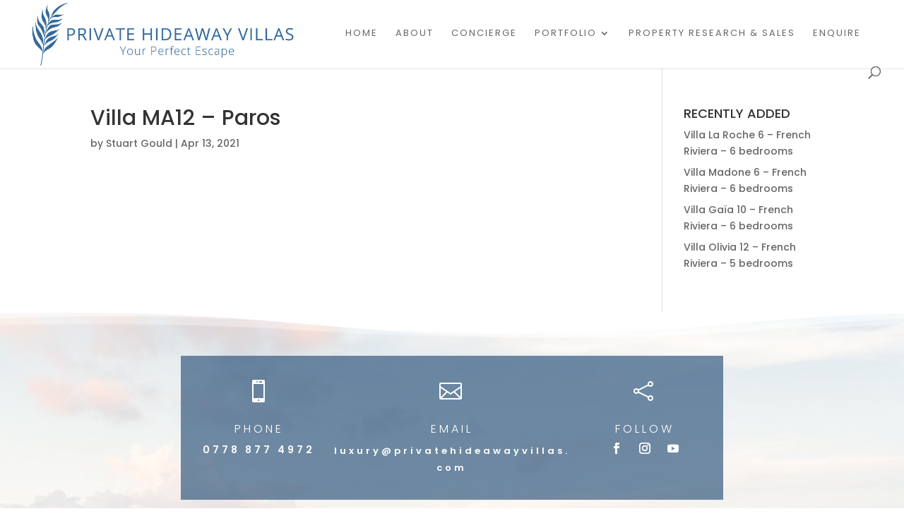

--- FILE ---
content_type: text/html; charset=utf-8
request_url: https://www.google.com/recaptcha/api2/anchor?ar=1&k=6Lfpv8ohAAAAAEkyN09z9mP_ioGfEhdhPyMSwjZX&co=aHR0cHM6Ly9wcml2YXRlaGlkZWF3YXl2aWxsYXMuY29tOjQ0Mw..&hl=en&v=PoyoqOPhxBO7pBk68S4YbpHZ&size=invisible&anchor-ms=20000&execute-ms=30000&cb=c033uo7fxfe8
body_size: 48539
content:
<!DOCTYPE HTML><html dir="ltr" lang="en"><head><meta http-equiv="Content-Type" content="text/html; charset=UTF-8">
<meta http-equiv="X-UA-Compatible" content="IE=edge">
<title>reCAPTCHA</title>
<style type="text/css">
/* cyrillic-ext */
@font-face {
  font-family: 'Roboto';
  font-style: normal;
  font-weight: 400;
  font-stretch: 100%;
  src: url(//fonts.gstatic.com/s/roboto/v48/KFO7CnqEu92Fr1ME7kSn66aGLdTylUAMa3GUBHMdazTgWw.woff2) format('woff2');
  unicode-range: U+0460-052F, U+1C80-1C8A, U+20B4, U+2DE0-2DFF, U+A640-A69F, U+FE2E-FE2F;
}
/* cyrillic */
@font-face {
  font-family: 'Roboto';
  font-style: normal;
  font-weight: 400;
  font-stretch: 100%;
  src: url(//fonts.gstatic.com/s/roboto/v48/KFO7CnqEu92Fr1ME7kSn66aGLdTylUAMa3iUBHMdazTgWw.woff2) format('woff2');
  unicode-range: U+0301, U+0400-045F, U+0490-0491, U+04B0-04B1, U+2116;
}
/* greek-ext */
@font-face {
  font-family: 'Roboto';
  font-style: normal;
  font-weight: 400;
  font-stretch: 100%;
  src: url(//fonts.gstatic.com/s/roboto/v48/KFO7CnqEu92Fr1ME7kSn66aGLdTylUAMa3CUBHMdazTgWw.woff2) format('woff2');
  unicode-range: U+1F00-1FFF;
}
/* greek */
@font-face {
  font-family: 'Roboto';
  font-style: normal;
  font-weight: 400;
  font-stretch: 100%;
  src: url(//fonts.gstatic.com/s/roboto/v48/KFO7CnqEu92Fr1ME7kSn66aGLdTylUAMa3-UBHMdazTgWw.woff2) format('woff2');
  unicode-range: U+0370-0377, U+037A-037F, U+0384-038A, U+038C, U+038E-03A1, U+03A3-03FF;
}
/* math */
@font-face {
  font-family: 'Roboto';
  font-style: normal;
  font-weight: 400;
  font-stretch: 100%;
  src: url(//fonts.gstatic.com/s/roboto/v48/KFO7CnqEu92Fr1ME7kSn66aGLdTylUAMawCUBHMdazTgWw.woff2) format('woff2');
  unicode-range: U+0302-0303, U+0305, U+0307-0308, U+0310, U+0312, U+0315, U+031A, U+0326-0327, U+032C, U+032F-0330, U+0332-0333, U+0338, U+033A, U+0346, U+034D, U+0391-03A1, U+03A3-03A9, U+03B1-03C9, U+03D1, U+03D5-03D6, U+03F0-03F1, U+03F4-03F5, U+2016-2017, U+2034-2038, U+203C, U+2040, U+2043, U+2047, U+2050, U+2057, U+205F, U+2070-2071, U+2074-208E, U+2090-209C, U+20D0-20DC, U+20E1, U+20E5-20EF, U+2100-2112, U+2114-2115, U+2117-2121, U+2123-214F, U+2190, U+2192, U+2194-21AE, U+21B0-21E5, U+21F1-21F2, U+21F4-2211, U+2213-2214, U+2216-22FF, U+2308-230B, U+2310, U+2319, U+231C-2321, U+2336-237A, U+237C, U+2395, U+239B-23B7, U+23D0, U+23DC-23E1, U+2474-2475, U+25AF, U+25B3, U+25B7, U+25BD, U+25C1, U+25CA, U+25CC, U+25FB, U+266D-266F, U+27C0-27FF, U+2900-2AFF, U+2B0E-2B11, U+2B30-2B4C, U+2BFE, U+3030, U+FF5B, U+FF5D, U+1D400-1D7FF, U+1EE00-1EEFF;
}
/* symbols */
@font-face {
  font-family: 'Roboto';
  font-style: normal;
  font-weight: 400;
  font-stretch: 100%;
  src: url(//fonts.gstatic.com/s/roboto/v48/KFO7CnqEu92Fr1ME7kSn66aGLdTylUAMaxKUBHMdazTgWw.woff2) format('woff2');
  unicode-range: U+0001-000C, U+000E-001F, U+007F-009F, U+20DD-20E0, U+20E2-20E4, U+2150-218F, U+2190, U+2192, U+2194-2199, U+21AF, U+21E6-21F0, U+21F3, U+2218-2219, U+2299, U+22C4-22C6, U+2300-243F, U+2440-244A, U+2460-24FF, U+25A0-27BF, U+2800-28FF, U+2921-2922, U+2981, U+29BF, U+29EB, U+2B00-2BFF, U+4DC0-4DFF, U+FFF9-FFFB, U+10140-1018E, U+10190-1019C, U+101A0, U+101D0-101FD, U+102E0-102FB, U+10E60-10E7E, U+1D2C0-1D2D3, U+1D2E0-1D37F, U+1F000-1F0FF, U+1F100-1F1AD, U+1F1E6-1F1FF, U+1F30D-1F30F, U+1F315, U+1F31C, U+1F31E, U+1F320-1F32C, U+1F336, U+1F378, U+1F37D, U+1F382, U+1F393-1F39F, U+1F3A7-1F3A8, U+1F3AC-1F3AF, U+1F3C2, U+1F3C4-1F3C6, U+1F3CA-1F3CE, U+1F3D4-1F3E0, U+1F3ED, U+1F3F1-1F3F3, U+1F3F5-1F3F7, U+1F408, U+1F415, U+1F41F, U+1F426, U+1F43F, U+1F441-1F442, U+1F444, U+1F446-1F449, U+1F44C-1F44E, U+1F453, U+1F46A, U+1F47D, U+1F4A3, U+1F4B0, U+1F4B3, U+1F4B9, U+1F4BB, U+1F4BF, U+1F4C8-1F4CB, U+1F4D6, U+1F4DA, U+1F4DF, U+1F4E3-1F4E6, U+1F4EA-1F4ED, U+1F4F7, U+1F4F9-1F4FB, U+1F4FD-1F4FE, U+1F503, U+1F507-1F50B, U+1F50D, U+1F512-1F513, U+1F53E-1F54A, U+1F54F-1F5FA, U+1F610, U+1F650-1F67F, U+1F687, U+1F68D, U+1F691, U+1F694, U+1F698, U+1F6AD, U+1F6B2, U+1F6B9-1F6BA, U+1F6BC, U+1F6C6-1F6CF, U+1F6D3-1F6D7, U+1F6E0-1F6EA, U+1F6F0-1F6F3, U+1F6F7-1F6FC, U+1F700-1F7FF, U+1F800-1F80B, U+1F810-1F847, U+1F850-1F859, U+1F860-1F887, U+1F890-1F8AD, U+1F8B0-1F8BB, U+1F8C0-1F8C1, U+1F900-1F90B, U+1F93B, U+1F946, U+1F984, U+1F996, U+1F9E9, U+1FA00-1FA6F, U+1FA70-1FA7C, U+1FA80-1FA89, U+1FA8F-1FAC6, U+1FACE-1FADC, U+1FADF-1FAE9, U+1FAF0-1FAF8, U+1FB00-1FBFF;
}
/* vietnamese */
@font-face {
  font-family: 'Roboto';
  font-style: normal;
  font-weight: 400;
  font-stretch: 100%;
  src: url(//fonts.gstatic.com/s/roboto/v48/KFO7CnqEu92Fr1ME7kSn66aGLdTylUAMa3OUBHMdazTgWw.woff2) format('woff2');
  unicode-range: U+0102-0103, U+0110-0111, U+0128-0129, U+0168-0169, U+01A0-01A1, U+01AF-01B0, U+0300-0301, U+0303-0304, U+0308-0309, U+0323, U+0329, U+1EA0-1EF9, U+20AB;
}
/* latin-ext */
@font-face {
  font-family: 'Roboto';
  font-style: normal;
  font-weight: 400;
  font-stretch: 100%;
  src: url(//fonts.gstatic.com/s/roboto/v48/KFO7CnqEu92Fr1ME7kSn66aGLdTylUAMa3KUBHMdazTgWw.woff2) format('woff2');
  unicode-range: U+0100-02BA, U+02BD-02C5, U+02C7-02CC, U+02CE-02D7, U+02DD-02FF, U+0304, U+0308, U+0329, U+1D00-1DBF, U+1E00-1E9F, U+1EF2-1EFF, U+2020, U+20A0-20AB, U+20AD-20C0, U+2113, U+2C60-2C7F, U+A720-A7FF;
}
/* latin */
@font-face {
  font-family: 'Roboto';
  font-style: normal;
  font-weight: 400;
  font-stretch: 100%;
  src: url(//fonts.gstatic.com/s/roboto/v48/KFO7CnqEu92Fr1ME7kSn66aGLdTylUAMa3yUBHMdazQ.woff2) format('woff2');
  unicode-range: U+0000-00FF, U+0131, U+0152-0153, U+02BB-02BC, U+02C6, U+02DA, U+02DC, U+0304, U+0308, U+0329, U+2000-206F, U+20AC, U+2122, U+2191, U+2193, U+2212, U+2215, U+FEFF, U+FFFD;
}
/* cyrillic-ext */
@font-face {
  font-family: 'Roboto';
  font-style: normal;
  font-weight: 500;
  font-stretch: 100%;
  src: url(//fonts.gstatic.com/s/roboto/v48/KFO7CnqEu92Fr1ME7kSn66aGLdTylUAMa3GUBHMdazTgWw.woff2) format('woff2');
  unicode-range: U+0460-052F, U+1C80-1C8A, U+20B4, U+2DE0-2DFF, U+A640-A69F, U+FE2E-FE2F;
}
/* cyrillic */
@font-face {
  font-family: 'Roboto';
  font-style: normal;
  font-weight: 500;
  font-stretch: 100%;
  src: url(//fonts.gstatic.com/s/roboto/v48/KFO7CnqEu92Fr1ME7kSn66aGLdTylUAMa3iUBHMdazTgWw.woff2) format('woff2');
  unicode-range: U+0301, U+0400-045F, U+0490-0491, U+04B0-04B1, U+2116;
}
/* greek-ext */
@font-face {
  font-family: 'Roboto';
  font-style: normal;
  font-weight: 500;
  font-stretch: 100%;
  src: url(//fonts.gstatic.com/s/roboto/v48/KFO7CnqEu92Fr1ME7kSn66aGLdTylUAMa3CUBHMdazTgWw.woff2) format('woff2');
  unicode-range: U+1F00-1FFF;
}
/* greek */
@font-face {
  font-family: 'Roboto';
  font-style: normal;
  font-weight: 500;
  font-stretch: 100%;
  src: url(//fonts.gstatic.com/s/roboto/v48/KFO7CnqEu92Fr1ME7kSn66aGLdTylUAMa3-UBHMdazTgWw.woff2) format('woff2');
  unicode-range: U+0370-0377, U+037A-037F, U+0384-038A, U+038C, U+038E-03A1, U+03A3-03FF;
}
/* math */
@font-face {
  font-family: 'Roboto';
  font-style: normal;
  font-weight: 500;
  font-stretch: 100%;
  src: url(//fonts.gstatic.com/s/roboto/v48/KFO7CnqEu92Fr1ME7kSn66aGLdTylUAMawCUBHMdazTgWw.woff2) format('woff2');
  unicode-range: U+0302-0303, U+0305, U+0307-0308, U+0310, U+0312, U+0315, U+031A, U+0326-0327, U+032C, U+032F-0330, U+0332-0333, U+0338, U+033A, U+0346, U+034D, U+0391-03A1, U+03A3-03A9, U+03B1-03C9, U+03D1, U+03D5-03D6, U+03F0-03F1, U+03F4-03F5, U+2016-2017, U+2034-2038, U+203C, U+2040, U+2043, U+2047, U+2050, U+2057, U+205F, U+2070-2071, U+2074-208E, U+2090-209C, U+20D0-20DC, U+20E1, U+20E5-20EF, U+2100-2112, U+2114-2115, U+2117-2121, U+2123-214F, U+2190, U+2192, U+2194-21AE, U+21B0-21E5, U+21F1-21F2, U+21F4-2211, U+2213-2214, U+2216-22FF, U+2308-230B, U+2310, U+2319, U+231C-2321, U+2336-237A, U+237C, U+2395, U+239B-23B7, U+23D0, U+23DC-23E1, U+2474-2475, U+25AF, U+25B3, U+25B7, U+25BD, U+25C1, U+25CA, U+25CC, U+25FB, U+266D-266F, U+27C0-27FF, U+2900-2AFF, U+2B0E-2B11, U+2B30-2B4C, U+2BFE, U+3030, U+FF5B, U+FF5D, U+1D400-1D7FF, U+1EE00-1EEFF;
}
/* symbols */
@font-face {
  font-family: 'Roboto';
  font-style: normal;
  font-weight: 500;
  font-stretch: 100%;
  src: url(//fonts.gstatic.com/s/roboto/v48/KFO7CnqEu92Fr1ME7kSn66aGLdTylUAMaxKUBHMdazTgWw.woff2) format('woff2');
  unicode-range: U+0001-000C, U+000E-001F, U+007F-009F, U+20DD-20E0, U+20E2-20E4, U+2150-218F, U+2190, U+2192, U+2194-2199, U+21AF, U+21E6-21F0, U+21F3, U+2218-2219, U+2299, U+22C4-22C6, U+2300-243F, U+2440-244A, U+2460-24FF, U+25A0-27BF, U+2800-28FF, U+2921-2922, U+2981, U+29BF, U+29EB, U+2B00-2BFF, U+4DC0-4DFF, U+FFF9-FFFB, U+10140-1018E, U+10190-1019C, U+101A0, U+101D0-101FD, U+102E0-102FB, U+10E60-10E7E, U+1D2C0-1D2D3, U+1D2E0-1D37F, U+1F000-1F0FF, U+1F100-1F1AD, U+1F1E6-1F1FF, U+1F30D-1F30F, U+1F315, U+1F31C, U+1F31E, U+1F320-1F32C, U+1F336, U+1F378, U+1F37D, U+1F382, U+1F393-1F39F, U+1F3A7-1F3A8, U+1F3AC-1F3AF, U+1F3C2, U+1F3C4-1F3C6, U+1F3CA-1F3CE, U+1F3D4-1F3E0, U+1F3ED, U+1F3F1-1F3F3, U+1F3F5-1F3F7, U+1F408, U+1F415, U+1F41F, U+1F426, U+1F43F, U+1F441-1F442, U+1F444, U+1F446-1F449, U+1F44C-1F44E, U+1F453, U+1F46A, U+1F47D, U+1F4A3, U+1F4B0, U+1F4B3, U+1F4B9, U+1F4BB, U+1F4BF, U+1F4C8-1F4CB, U+1F4D6, U+1F4DA, U+1F4DF, U+1F4E3-1F4E6, U+1F4EA-1F4ED, U+1F4F7, U+1F4F9-1F4FB, U+1F4FD-1F4FE, U+1F503, U+1F507-1F50B, U+1F50D, U+1F512-1F513, U+1F53E-1F54A, U+1F54F-1F5FA, U+1F610, U+1F650-1F67F, U+1F687, U+1F68D, U+1F691, U+1F694, U+1F698, U+1F6AD, U+1F6B2, U+1F6B9-1F6BA, U+1F6BC, U+1F6C6-1F6CF, U+1F6D3-1F6D7, U+1F6E0-1F6EA, U+1F6F0-1F6F3, U+1F6F7-1F6FC, U+1F700-1F7FF, U+1F800-1F80B, U+1F810-1F847, U+1F850-1F859, U+1F860-1F887, U+1F890-1F8AD, U+1F8B0-1F8BB, U+1F8C0-1F8C1, U+1F900-1F90B, U+1F93B, U+1F946, U+1F984, U+1F996, U+1F9E9, U+1FA00-1FA6F, U+1FA70-1FA7C, U+1FA80-1FA89, U+1FA8F-1FAC6, U+1FACE-1FADC, U+1FADF-1FAE9, U+1FAF0-1FAF8, U+1FB00-1FBFF;
}
/* vietnamese */
@font-face {
  font-family: 'Roboto';
  font-style: normal;
  font-weight: 500;
  font-stretch: 100%;
  src: url(//fonts.gstatic.com/s/roboto/v48/KFO7CnqEu92Fr1ME7kSn66aGLdTylUAMa3OUBHMdazTgWw.woff2) format('woff2');
  unicode-range: U+0102-0103, U+0110-0111, U+0128-0129, U+0168-0169, U+01A0-01A1, U+01AF-01B0, U+0300-0301, U+0303-0304, U+0308-0309, U+0323, U+0329, U+1EA0-1EF9, U+20AB;
}
/* latin-ext */
@font-face {
  font-family: 'Roboto';
  font-style: normal;
  font-weight: 500;
  font-stretch: 100%;
  src: url(//fonts.gstatic.com/s/roboto/v48/KFO7CnqEu92Fr1ME7kSn66aGLdTylUAMa3KUBHMdazTgWw.woff2) format('woff2');
  unicode-range: U+0100-02BA, U+02BD-02C5, U+02C7-02CC, U+02CE-02D7, U+02DD-02FF, U+0304, U+0308, U+0329, U+1D00-1DBF, U+1E00-1E9F, U+1EF2-1EFF, U+2020, U+20A0-20AB, U+20AD-20C0, U+2113, U+2C60-2C7F, U+A720-A7FF;
}
/* latin */
@font-face {
  font-family: 'Roboto';
  font-style: normal;
  font-weight: 500;
  font-stretch: 100%;
  src: url(//fonts.gstatic.com/s/roboto/v48/KFO7CnqEu92Fr1ME7kSn66aGLdTylUAMa3yUBHMdazQ.woff2) format('woff2');
  unicode-range: U+0000-00FF, U+0131, U+0152-0153, U+02BB-02BC, U+02C6, U+02DA, U+02DC, U+0304, U+0308, U+0329, U+2000-206F, U+20AC, U+2122, U+2191, U+2193, U+2212, U+2215, U+FEFF, U+FFFD;
}
/* cyrillic-ext */
@font-face {
  font-family: 'Roboto';
  font-style: normal;
  font-weight: 900;
  font-stretch: 100%;
  src: url(//fonts.gstatic.com/s/roboto/v48/KFO7CnqEu92Fr1ME7kSn66aGLdTylUAMa3GUBHMdazTgWw.woff2) format('woff2');
  unicode-range: U+0460-052F, U+1C80-1C8A, U+20B4, U+2DE0-2DFF, U+A640-A69F, U+FE2E-FE2F;
}
/* cyrillic */
@font-face {
  font-family: 'Roboto';
  font-style: normal;
  font-weight: 900;
  font-stretch: 100%;
  src: url(//fonts.gstatic.com/s/roboto/v48/KFO7CnqEu92Fr1ME7kSn66aGLdTylUAMa3iUBHMdazTgWw.woff2) format('woff2');
  unicode-range: U+0301, U+0400-045F, U+0490-0491, U+04B0-04B1, U+2116;
}
/* greek-ext */
@font-face {
  font-family: 'Roboto';
  font-style: normal;
  font-weight: 900;
  font-stretch: 100%;
  src: url(//fonts.gstatic.com/s/roboto/v48/KFO7CnqEu92Fr1ME7kSn66aGLdTylUAMa3CUBHMdazTgWw.woff2) format('woff2');
  unicode-range: U+1F00-1FFF;
}
/* greek */
@font-face {
  font-family: 'Roboto';
  font-style: normal;
  font-weight: 900;
  font-stretch: 100%;
  src: url(//fonts.gstatic.com/s/roboto/v48/KFO7CnqEu92Fr1ME7kSn66aGLdTylUAMa3-UBHMdazTgWw.woff2) format('woff2');
  unicode-range: U+0370-0377, U+037A-037F, U+0384-038A, U+038C, U+038E-03A1, U+03A3-03FF;
}
/* math */
@font-face {
  font-family: 'Roboto';
  font-style: normal;
  font-weight: 900;
  font-stretch: 100%;
  src: url(//fonts.gstatic.com/s/roboto/v48/KFO7CnqEu92Fr1ME7kSn66aGLdTylUAMawCUBHMdazTgWw.woff2) format('woff2');
  unicode-range: U+0302-0303, U+0305, U+0307-0308, U+0310, U+0312, U+0315, U+031A, U+0326-0327, U+032C, U+032F-0330, U+0332-0333, U+0338, U+033A, U+0346, U+034D, U+0391-03A1, U+03A3-03A9, U+03B1-03C9, U+03D1, U+03D5-03D6, U+03F0-03F1, U+03F4-03F5, U+2016-2017, U+2034-2038, U+203C, U+2040, U+2043, U+2047, U+2050, U+2057, U+205F, U+2070-2071, U+2074-208E, U+2090-209C, U+20D0-20DC, U+20E1, U+20E5-20EF, U+2100-2112, U+2114-2115, U+2117-2121, U+2123-214F, U+2190, U+2192, U+2194-21AE, U+21B0-21E5, U+21F1-21F2, U+21F4-2211, U+2213-2214, U+2216-22FF, U+2308-230B, U+2310, U+2319, U+231C-2321, U+2336-237A, U+237C, U+2395, U+239B-23B7, U+23D0, U+23DC-23E1, U+2474-2475, U+25AF, U+25B3, U+25B7, U+25BD, U+25C1, U+25CA, U+25CC, U+25FB, U+266D-266F, U+27C0-27FF, U+2900-2AFF, U+2B0E-2B11, U+2B30-2B4C, U+2BFE, U+3030, U+FF5B, U+FF5D, U+1D400-1D7FF, U+1EE00-1EEFF;
}
/* symbols */
@font-face {
  font-family: 'Roboto';
  font-style: normal;
  font-weight: 900;
  font-stretch: 100%;
  src: url(//fonts.gstatic.com/s/roboto/v48/KFO7CnqEu92Fr1ME7kSn66aGLdTylUAMaxKUBHMdazTgWw.woff2) format('woff2');
  unicode-range: U+0001-000C, U+000E-001F, U+007F-009F, U+20DD-20E0, U+20E2-20E4, U+2150-218F, U+2190, U+2192, U+2194-2199, U+21AF, U+21E6-21F0, U+21F3, U+2218-2219, U+2299, U+22C4-22C6, U+2300-243F, U+2440-244A, U+2460-24FF, U+25A0-27BF, U+2800-28FF, U+2921-2922, U+2981, U+29BF, U+29EB, U+2B00-2BFF, U+4DC0-4DFF, U+FFF9-FFFB, U+10140-1018E, U+10190-1019C, U+101A0, U+101D0-101FD, U+102E0-102FB, U+10E60-10E7E, U+1D2C0-1D2D3, U+1D2E0-1D37F, U+1F000-1F0FF, U+1F100-1F1AD, U+1F1E6-1F1FF, U+1F30D-1F30F, U+1F315, U+1F31C, U+1F31E, U+1F320-1F32C, U+1F336, U+1F378, U+1F37D, U+1F382, U+1F393-1F39F, U+1F3A7-1F3A8, U+1F3AC-1F3AF, U+1F3C2, U+1F3C4-1F3C6, U+1F3CA-1F3CE, U+1F3D4-1F3E0, U+1F3ED, U+1F3F1-1F3F3, U+1F3F5-1F3F7, U+1F408, U+1F415, U+1F41F, U+1F426, U+1F43F, U+1F441-1F442, U+1F444, U+1F446-1F449, U+1F44C-1F44E, U+1F453, U+1F46A, U+1F47D, U+1F4A3, U+1F4B0, U+1F4B3, U+1F4B9, U+1F4BB, U+1F4BF, U+1F4C8-1F4CB, U+1F4D6, U+1F4DA, U+1F4DF, U+1F4E3-1F4E6, U+1F4EA-1F4ED, U+1F4F7, U+1F4F9-1F4FB, U+1F4FD-1F4FE, U+1F503, U+1F507-1F50B, U+1F50D, U+1F512-1F513, U+1F53E-1F54A, U+1F54F-1F5FA, U+1F610, U+1F650-1F67F, U+1F687, U+1F68D, U+1F691, U+1F694, U+1F698, U+1F6AD, U+1F6B2, U+1F6B9-1F6BA, U+1F6BC, U+1F6C6-1F6CF, U+1F6D3-1F6D7, U+1F6E0-1F6EA, U+1F6F0-1F6F3, U+1F6F7-1F6FC, U+1F700-1F7FF, U+1F800-1F80B, U+1F810-1F847, U+1F850-1F859, U+1F860-1F887, U+1F890-1F8AD, U+1F8B0-1F8BB, U+1F8C0-1F8C1, U+1F900-1F90B, U+1F93B, U+1F946, U+1F984, U+1F996, U+1F9E9, U+1FA00-1FA6F, U+1FA70-1FA7C, U+1FA80-1FA89, U+1FA8F-1FAC6, U+1FACE-1FADC, U+1FADF-1FAE9, U+1FAF0-1FAF8, U+1FB00-1FBFF;
}
/* vietnamese */
@font-face {
  font-family: 'Roboto';
  font-style: normal;
  font-weight: 900;
  font-stretch: 100%;
  src: url(//fonts.gstatic.com/s/roboto/v48/KFO7CnqEu92Fr1ME7kSn66aGLdTylUAMa3OUBHMdazTgWw.woff2) format('woff2');
  unicode-range: U+0102-0103, U+0110-0111, U+0128-0129, U+0168-0169, U+01A0-01A1, U+01AF-01B0, U+0300-0301, U+0303-0304, U+0308-0309, U+0323, U+0329, U+1EA0-1EF9, U+20AB;
}
/* latin-ext */
@font-face {
  font-family: 'Roboto';
  font-style: normal;
  font-weight: 900;
  font-stretch: 100%;
  src: url(//fonts.gstatic.com/s/roboto/v48/KFO7CnqEu92Fr1ME7kSn66aGLdTylUAMa3KUBHMdazTgWw.woff2) format('woff2');
  unicode-range: U+0100-02BA, U+02BD-02C5, U+02C7-02CC, U+02CE-02D7, U+02DD-02FF, U+0304, U+0308, U+0329, U+1D00-1DBF, U+1E00-1E9F, U+1EF2-1EFF, U+2020, U+20A0-20AB, U+20AD-20C0, U+2113, U+2C60-2C7F, U+A720-A7FF;
}
/* latin */
@font-face {
  font-family: 'Roboto';
  font-style: normal;
  font-weight: 900;
  font-stretch: 100%;
  src: url(//fonts.gstatic.com/s/roboto/v48/KFO7CnqEu92Fr1ME7kSn66aGLdTylUAMa3yUBHMdazQ.woff2) format('woff2');
  unicode-range: U+0000-00FF, U+0131, U+0152-0153, U+02BB-02BC, U+02C6, U+02DA, U+02DC, U+0304, U+0308, U+0329, U+2000-206F, U+20AC, U+2122, U+2191, U+2193, U+2212, U+2215, U+FEFF, U+FFFD;
}

</style>
<link rel="stylesheet" type="text/css" href="https://www.gstatic.com/recaptcha/releases/PoyoqOPhxBO7pBk68S4YbpHZ/styles__ltr.css">
<script nonce="JomJ17u2YnB4LuaNelg_xQ" type="text/javascript">window['__recaptcha_api'] = 'https://www.google.com/recaptcha/api2/';</script>
<script type="text/javascript" src="https://www.gstatic.com/recaptcha/releases/PoyoqOPhxBO7pBk68S4YbpHZ/recaptcha__en.js" nonce="JomJ17u2YnB4LuaNelg_xQ">
      
    </script></head>
<body><div id="rc-anchor-alert" class="rc-anchor-alert"></div>
<input type="hidden" id="recaptcha-token" value="[base64]">
<script type="text/javascript" nonce="JomJ17u2YnB4LuaNelg_xQ">
      recaptcha.anchor.Main.init("[\x22ainput\x22,[\x22bgdata\x22,\x22\x22,\[base64]/[base64]/[base64]/bmV3IHJbeF0oY1swXSk6RT09Mj9uZXcgclt4XShjWzBdLGNbMV0pOkU9PTM/bmV3IHJbeF0oY1swXSxjWzFdLGNbMl0pOkU9PTQ/[base64]/[base64]/[base64]/[base64]/[base64]/[base64]/[base64]/[base64]\x22,\[base64]\\u003d\\u003d\x22,\x22w6M1VkzCucKawrTClcOwwqgZJsOkw4DDqXkAwoXDpsOmwo/DsEgaOsK2wooCLRVJBcORw4HDjsKGwrpqViJMw7EFw4XCrRHCnRFNVcOzw6PCnCLCjsKbW8OefcO9wr9Mwq5vERUew5DCj1HCrMOQOsO/w7Vww6ZJCcOCwphEwqTDmh92LhY1RHZIw71FYsK+w4RBw6nDrsO4w5AJw5TDmHTClsKOwr3DoSTDmBY9w6skElHDsUxkw4PDtkPCoivCqMOPwrLCrcKMAMK/wrJVwpYRXWV7Sklaw4FPw7PDilfDhcOLwpbCsMKwwrDDiMKVeVdCGwYKNUhbA33DlMK8wpcRw41xFMKna8Ozw5nCr8OwJsOXwq/CgXskBcOIB2/CkVACw6jDuwjCjV0tQsO7w6ESw7/ChXd9OybDssK2w4cqDsKCw7TDgsODSMOowp4sYRnCi1jDmRJPw4rCslV2T8KdFnbDtx9Lw7F7asKzHsK6KcKBf0Qcwr4Mwo1vw6UBw5p1w5HDrh05e1QrIsKrw5VmKsOwwrzDicOgHcKyw57Dv3B9KcOyYMKxUWDCgRdAwpRNw7/[base64]/BRrCvcKSc2bDuh/[base64]/CgwMVwoDDqMOZwrzChGJ4R8KdQ1g7f8Oxw75zwpFSK07DmgpDw6pWw7fCisKew7oIE8OAwpLCicOvJEfCr8K/w441w7hOw4wjBMK0w71ew6dvBCbDnw7Cu8Kaw7s9w443w4PCn8KvGcKFTwrDncOcBsO7Bk7CisKoBB7Dplp+WQPDtiLDtUkOeMOhCcK2wpzDhsKka8KHwo4rw6U/dnEcwq0/w4DCtsOURsKbw5wBwoItMsK9wpHCncOgwogcDcKCw4NSwo3Cs3rCgsOpw43CpMKhw5hCEcKSR8Kdwo/DogXCiMKUwr8gPDsebUbCkMKzUk4NLsKYVVrClcOxwrDDjTMVw53DpGfDjXbCsiJmEcKmwqjCtllZwqvCvQdqwqTCkFnCicKEBm4TwpXCp8K7w7jDtnTCt8ONPMOWVS4HIAkDVMO6w7/[base64]/Dkw7Cpyg+woLCrHnCm8OTScOAwp4/YsKGN3lrw5s8IsOcLhUweGp2wpnCmsKmw4nDs1safsOGwqR9FGLDizIrC8OpQMKDwo1OwpdCw7Jcwp3DucKNKcOwUsK8w5DDiEnDikoDwr3CpMO2BsODU8KmdMODVcOGCMKlSsOWDR9GVcOJOhgvMns3w6tKM8OZwpPCm8OTwp/Cg2DDhmrDuMOcTsKbP0RqwolmLDJwGMKHw70KBcK8w5nCtcOCHVkge8KtwrTCvER+wovCg1rCgA0/wqhDByAsw6XDmW5dUHPCryhPw6/DtizClSdQw4JsKsKKw7TCugzCkMONw6QHw6/Dt2pVw5NCe8OjI8K5GcOeBVHDrh0BAlRmQsOrOBJpw5DChlLCh8KZwpjCkcOETV88w4YZw7JaeiMmw63DgBXCgcKpMWDCiTPCl2DCg8KeH1ERFHYuwqDCnsOua8K0wpHCiMKJHsKrfsOhQh3Cs8O9A3/CosOCFQJow74FYHNrw656w5NZCMOLw4oYw4DCqcKJwq8VHhDCs3xNSnbDqFzCucKsw7bDjcOcNcOdwrfDpXVow51JTsKAw6JYQlLCtsK1WcKiwpoBwo12SloBFcOAw4HDuMO9YMKRNMO3w6nCkiIEw4fCkMKYF8K/[base64]/wrxqwqsIwp13w7twIADCkCPCs8KBwq0mw44iw6LCjEIzw6jCpQ/DlMK8w7zCkmzDoB3CrsOLMy9nBsOtw6xVwp3Cl8Obw4ASwpZ2w68vbsOSwpnDnsKmLFfCuMOCwrIzw6nDtz4qw6XDucKCDmIzZyvCphNdQMOoCEfCo8Kfw7/CljfCv8KLw4jCscKFw4EKasKgNMKTHcKbw7nDsV5UwopQwojCqXwfK8Kha8KhUB3CknslFMK1wqTDtsO1MwsoDULCjG/[base64]/[base64]/Djh3CkUh/wpLDrcOWwpvCjsOYw5nDtsKFwqUkwo7CjcK9fsK6wq/Csxl2wpkmUGzCn8KYw7TDicKmDsOOf3rCpsO+dznDjkLDusKxw4sZJMKuw43DvVTCucKPNg9nJ8OJdcOdwrHCqMK+woFPw6nDvEg+wp/DpMKxwq0ZE8OMb8OpZ1/ClMOACsKHwqoZK2MYXcK3w7BtwpBXGMKUAsKcw4/CpFbCrcKDDsKlYHPCsMK9fsKmMsKdw4ZAwrTDk8OvAhIOV8OoURg7w7Vow61VeXFeRcK4TkBeRMKKZCjDgE/DkMKvw5JCw63CmMKaw5PCjMKkdX91wqBNaMKtJRzDu8KEwp5WUBl6wqXCiCfDiAYsM8OMwpVrwrhvbsOlQ8OywrXDgEdzWXpJT07DnkTCulTCmcOfwq3Dr8K/N8KaWFtqwoDDpip1HsK4wrTDlVUQAFTCmx1zwqZ4C8K7HSnDgMO1A8KdWDtjMSgWJsOhFizCl8OVw5ghC1sVwp/[base64]/CvcKHwq/[base64]/DvcOFw4jDtXFKd0oGw5BjYyHDo8KHwowfw5Ynw7Q0w7HDsMK5CC4iw7xRwqzCq3vDnMOjbcOaBMKrwrDCmMKhbVobwo86bEsLBMKnw5XDpAjDusKzwocYCsKtUkAnw47DhVLDoy3Cil7CjcOhwrREecOGwqDCkMKeTMKgwqdqwqzCnFfDucOAV8K0wpI2wrlXVQM2wr/[base64]/Cl8ODwpBVw6HClsK0IzHCs8OrSWIqw7HCm8K7w40xwokKw7jDkxxVwq7DnVNUw4nCkcOuF8K7wq4lRsK+wp1Cw5w6w4PDjcO4w49/AMOIw6vCg8KZw6BZwpTCkMOLw5HDuXfCoj0uMzTDq0dudS1ZPcOicMOEw7ozw4Jkw77Dsygdw7s2wqDDgS7CjcKjwqHCs8OBC8Orw6p8wrpidWZXGsOzw6QEw4vDhcO1wr/ClE7DnMOSPBcMRMK6AjxNBxUGZELDqQdPwqbDikI0X8KrV8Ojwp7CiE/CuTEgwrMDX8KzKCxywql1HlnDp8O0w6VBwq9zIXHDnnQ2UcKIw7BsGsOCGU3CrcKDwqTDqiDDvsO/wphOwqRDXsOmY8Krw4rDqcKQUj/ChMO+w6PCosOgGyTCo3vDuQtjwq43woPChcO9SljDlTTDq8OgKCjCtsOlwotecMOuw5c7w5g4GA8RfcK7A1/ClMOJw4xUw6vCpsKowpYmHhzDgWHCpxVUw7czw7MVFh94w5dAPW3DlzcowrnDoMKDDktNwqRKwpQuw57DtEPCtTTCh8Kbw4DDlMKhdhRqYcKZwo/DqRDDpSAgL8O/HcOPw7NXH8ObwpnDjMKQw6fCrMKyCwF9NBbDrVLCmsOuwo/CsxoIw7jChsOqEVXCo8OIQ8OqN8KOwpbDqQvDqxdrOl7CkEUiwqvCpypgW8KvIcKnalvDnEDCj0ciRMO/[base64]/w5BDwqjDoRbCpMODGjA3CFnCmMOHfDc1w5zDghDCtsOpwqNIaAx9w7NiKMO/[base64]/DncOVUcKVOFDDsz8QwpEcA8OYw7rCksODw4t6wp94wq4XEwrCtDvClyM+wpLDocOpQMO8PVYwwot9w6fCpsKpwo7DmsKnw6zChsKrwoFowpUjADMvwp8UcsOFw6LDpABBEgwOMcOuwrbDicKZHW/DrwfDjidgPMKtw47DlMKMw47CohwvwpbDtcORRcO6wqwaECjClMO7XwQYw6vDrhDDvyRMwppmBmodS2TDq1rChcKmJC7DkMKUwpkNYMOHwoLDlMO+w57Co8Klwp7Co1fCsmfDl8OmQl/CiMOiUkDCocOcwoLClj7DpcKPT3rCrcKsYcKYwozCrwvDiSRvw5kEfWjCsMKYMcK8WcKsesOzDcO/wqMXe0DCpSbDrMKaX8K+w67DjyTCvkAMw4bCo8OywrbCp8K7PADCicOMw4MODDXCpcKsKnB0UFnDtMK6YDIaSMK5J8KsbcKsw4TCi8OWZ8OJV8OOwoI4dW3CpsO3wr/CjsOAw40owpfCqRFoIMOCNXDCh8OHaQJtwq9MwqBQK8KBw5ojw5Vewq/CqEPDisKRBsKtwpF5wqZhw7nCgH0ow4DDjGfCncOdw6pjb3YqwpbDrTMawpkrR8ONwrnDrw9ww5nDg8KyRMKrCWPCtg/DtFtlwrsvwq9kLsKGRTlQw7/CnMO3wr/CsMOnwrrDmcKcMMKwRsOdwqDCm8Kiw5zDlMKbGcKGwp0Fw50wfMOqw7XCt8OBw77DsMKCw73CvAhsw47ChnpOLSvCqi/[base64]/CoWvCoMOowqLDsMOBZFhEw7U/[base64]/DiDjDjMK9PTTDlSnCp3FMRsOJCF3Dk8Oaw7Q6w7rDgF0ZLG4lRcOUwpYWTcKKw4FDTk3CtcKFRmTDs8KYw6BZw53Dv8KBw5ReOiBswrLDoS19wpA1ey8/wp/Do8OWwoXCtsOwwq4Rw4HCqmwVw6HCl8KqBMK2w51sZ8KYJTHCuCPCu8K6w6jCikBvXcKpw7EWGlEWXGvDgcOcSVXChsKlwrlKw5EdQ3fDjEYvwr7Dr8OJw7fCssKmw4RoW3gjI0MjcgPCtsOpBR9Vw7rCpS7CgkoRwosrwp80wr/DvcOxwrwIw7TCgMK2wrXDoBDDkGfDpC9twoRhPmbDqcOlw6DCl8K0w4HCq8OxT8KjWcKaw6XCoV/CvMK9wrZiwoLCjF19w5zDksK8MCQiwrHCvybDsS3DhMOfwqHCvT1IwqVVw6XCisO5P8K8UcO5QnZ+Iwc5fMKdwpIYwqkGZ00sd8OKLncmCDfDmBRkfMODLA4ABsO2Lm3Cv13Ch3BnwpZhw5HCvsK5w7lYwp/CszYTND9BworDvcOaw5rCoV/DpwfDlsOIwotcw7/ChixEwrvDpivCrcK/w4DDvRsFwpYJw4x/w4DDvgXDtGXDr3zCt8Krbz7DgcKZwq/DiQQ3wpwmDMKpwrJ1fMK8HsO+wr7ChsOGN3LDscKTw5ERw6lsw7rCpBRpRXPDnMOaw73CuBZoR8OUwr7DicKbZirCr8O2wqBefMOMwoQSGsKMw4Q/GcKyThbCjsKzJ8KYYFbDom1Owo4DeFLDgMKqwozDkMO2wrLDt8OFREItwqDDgcKowoEfWnjDvsOKPFDDi8O6Z0jDv8Oyw6QJRMOpNMKVw4YxTSzDu8KrwrLCpXDCl8KhwonCly/DscONwpEFSwRkXQs4w7vDlMOoYzrDgw8dC8Oaw7BqwqEPw7hDDEjCl8OOG0HCscKMOMO3w4PDmwxJwr3CjHpvwrhIwpvDkVTCncOVwq1sSsK7wqvDm8KKw6/[base64]/[base64]/wpE8I2sGecKtIhN6FsKswpzCrMO5R8OtIcOzw5XCoMKzOcOFH8O+w4IUwrUcwo/[base64]/wpLDiljDqMKLwqLCucOmWjXDicK2wqXCj3TCpVo+w4/DmcKSwo4Aw7gvwrTCmsKDwrnDnlrDmsKxwojDkHEkwq1Xw6IPw6XDtsOcWMKPwot3OsOSDMKcaj3CusKXwpIhw7HChD3CpWVhXizCtUYQwrLDhU4gU3DDgh3CscOdG8Kawr8pfATCh8KnLE00w6/[base64]/UMKKw6g3wqDDh1vDgsKkIsOzXcOvaXh/wpxHVS5Gc3sRwrMpw7/DtsKCOMKKwq7DrEHCl8KYCMOdw4kdw60sw5YMYl0tfifDiCcwUcKqwqlJTTLDksOOXWtawrdVQcOMNMOIOS4pwrY/BMOkw6TCoMKYeT3ChcOrGlIewpIydwIGWsKdwoHCvG5xHsO6w47CnsKjwqHDpifCg8OLw5/DqsOjIMOcwqHDjcKaP8Ofw67CssONwoEsGsKywpgcwpnCrBxhw60Zw5lCw5MPTibDrjVRw644VsOtUMOGRcKnw6BPA8KiccO2w5/Cr8O8VMOfw6HCnDgMWibCgEzDgxDCrsKawpxUwr8jwq4hCMKXwrNMw4NWJUzCjcOlwovCpMO5woDCj8OFwqvCm3XCj8K3w7tvw680w6jDpmfChQzCpCMjUMO+w7VJw6/DrRbDpE/CuhcpDWDDoF/DiiEJwo4cYUzDq8OGw4vDt8KiwrA2WsOIE8OGGcOFdcOkwoNgw5ATD8KMw5ogwoHDtGVMIMOYf8OQGsKoFCTCrsKwL0HCtcKowpnCtFrCpEADXMOzwrTCkCMdLjNwwrvClsKIwoA5w7tGwr3CgWAxw5/[base64]/EB1mbiRaXwo0wr3Dii1RNMKpwqLCgSvChQRww50EwrAqMBQgw6bDkwHCoBTChMO+w4hiwo5LWcO3wqZ2wrnCmcKHZ2TDgMOzFsK8BsKxw7fDgMOqw4zChQrCtTAFLAbCjiZyNGfCosKjw5Mywo7DtsKJwqvDnQQUwo8JKnzCsTIvwrfDpz/CkB58wr7DjXrDlh3Ct8K2w6IZI8KCNsKaw5/Ds8KTakYXw5zDqsOSDRUXb8OSZQzDqAEKw6zDgnFcfsOmwqdcDS3Dsnppw7HDu8OywpANwpJgwq/[base64]/DvcObw5pxasK4wqvDmWcmwpnDr8OiQcKcwoYeWsOwRcK5L8O1X8ORw6/DkHLDicKhcMK7QRjCki/Dp08NwqVdw5nDrFzCjGzCvcKzfMOpdR3CvcORH8K4asOIDT7ClsORwqjDnFgIG8O3A8O/w6XDjgbCiMO5wq3CiMOEXsKpw5nDpcOnw7/Dlks4EsOxLMOgKllNH8OiWXnDsRLDrcOZdMKtYMOuwoPDkcK5ChLCuMKHwqrCmwNMw5/[base64]/DlUbDpCDCvMKZLnhjwptFwqzDpFLDhRctw6NjEjYbR8KcAcOAw7bCg8K4WHXDrsOrIMOdw4VVU8KZw7V3w6HDjx5eTcKjVVJIWcOfwqVdw7/[base64]/w4AoTsKyNw3DisOVYR/[base64]/[base64]/Ds8OdbcOePcOIwrDCtMOgw53CnhDCjEYBWcOqfsKSAMKiEMOJCMOdw5c/wrxUwqXCgsOraS1LfsK+w4/Ch37DvlB8OsKxQiwNEH7DvGAZLk7DlTnDgsOUw7zCoWdPwofCjXgLU3F4YsO4wocqw6l6w7l6D2nCqhwDwpJBQWnCuAnDlDHDm8Omw4bCszZ1RcOCwqbDjsKTIVwQT35Jwo54RcOQwpjCjXNlwpRdY04Jw51ww7/[base64]/wo3ClsKTwrzCiEbCg3ZzeF47YMKcG8KcXcOOb8K4wopiw6JRw7sJbsOxw7RfIMOndWxNeMOawpQyw7DCugMpSARrw45FwpvCgRhyw47DlMO0SQEcLMO2PW/[base64]/CmHN/w5pTwrQUBsKuw4NgwovDocKjwo0JR0fChXDDtMOCLXXCmsOFMGvDlcKfw6MLU1QDBFtEw48rOMKBDj0BI3gCZ8OxI8OvwrQHSRzDqFI0w7cVwroGw6HCoUXCn8OGAgYQGMKqHXZSIHjDmWh1E8K+w4ACWsOrSmfCiz8tFRPDq8OYw4/DjMK8woTDlGTDuMOUB0/CtcO7w6TDscK6w7BcXh0XwrNMLcOBw45Gw6U0dMKTDA3CvMKnw7LDqMKUw5fDsDYhw5smZMK5w6rCpSrCtsO/OcOOwpxaw4sPwp5twpBYVljCiEkFw7QmbsOXw7BIPcKxesOoPjdlw5nDthfCvmXCglXDjzzCh3PCgg8Feh3CrRHDhXRDQ8OWwoUSwolowrUGwopWw5RgaMOkdBnDkkpfEsKew6J0TApZwp9eMsKuw401w4zCtMO7woBHC8OAwoErPcK4wozCqsKvw5PCrghLwp/CjTYmA8K+KsKuT8Knw4pawpc6w4lnTG/CpcOUU17Cg8K3cAJzw67Dtx8yUBHCgMOTw4QCwoIoFVZUdMONwq3DlWDDn8OgVcKDRMOENMO4Yy7CrcOhw6zDuwY+w6nDvMKbwpfCujlnw6/DlsKDwoRewpFuw4XDtm8iCX7CocOVesOcw5R3w7/ChFDCn10FwqF7w4fCqDrCnQtJDcK7Bn7DkMKWXwXDoTYzHMKBw5fDocK3RMKlFDQ9w6hDDsO+w4jCvsKuw73Co8K8UwVhwpnCgzIvGMKdw5TCgDoxFzbDjcKRwocSw6jDi1xzGcK2wqfChQrDpFARwq/DnMO4w63ChsOrw6JDXcOSUGU+f8OvSlRsFBN6w4bDtz9Fwp4UwrYNw5/DliQYwrDCiAscwrRawoB5ZwLDjMKWwrZuwqRTDwdNw6ZLwqjCisKTOllQGDbCklbCp8KMw6XClAFTw6wiw7XDlDbDkMKWw5rCuH5Kw50jw5ova8O/[base64]/DlUINR8O2wq4WKlLCq8KIw4vClMOrwq/Cn13ChMO3w6PCli3DjcK3w6nCtMKdw6xvFwRPOMOFwqA9wrd0M8OzAhA0f8KDWXTDu8KQfsKMwozCsijCuRdadn5Zw6HCiHQhAn/CgsKdGhzDuMOCw5FFG3LClTjDl8OIw6cYw6PDssOfYRjCmMO7w7kOdcKTwrbDqcKgPwAiTkLDnmsVwph/CcKDDMOfwo0vwpwIw4rCtsOpP8KbwrxEwrvCisKOwpQqwp7CpkDDtMOIVH5Mwq7CjWcuMMKbScOVwpvCpsODw7TDs0/CksKxR3p4w7zCo1zCrHvCqUbDk8K4w4QgwqzClcKxwpMNWTRRKsOTVRkJwpPDthZJN0ZmHcOlBMO2wr/DjXE1wofDuU9vw57DlcKQwqdTwrrDq2LCjXDDq8KidcOVdsO0w6wrw6FswqPCvsKkVl5paWHCiMKxw4RAw7XCgRkVw50mLcOJwqLDv8OVBcO/w7nCkMKnw6cxwotsIlc8woklBlLCj1bDh8KlHW7CjUbDtR5AOcO4woPDvnwxwpDCksK+OFJ/[base64]/[base64]/CpWjDqRPDm8Ocw7fCoA3CkcOGTMKYw7A3wpXCs1EdEikRNcOlNC0lPsO/GcO/[base64]/VcKPUCQTwr1WQ3V/w4HDt8O6w6LCpBszwoJzAjoYwpxIw6DCiyUUwqdaIMKvwq3CtMOVw6wXwqZMIMOpwoPDlcKDB8OVwq7DvSbDhCzDhcOuwpHDg1MQaQ1kwqvDlT/[base64]/ecOOwpnDhggzEsKHEcKEcEjCvmPDrVPDiVdDa3DCk24GworCigDCsXJFAsKJw7jDqsKYw7bCpgxNOsO0KiwFw45Mw5jDlS3CiMOzw4A1w7rClMOzWsOCTcKpQ8K0UMKxwpcKesObOWo9YsKhw6fCpsOkwqHCisK2w6bCrsKHM0Zgcm/CiMOuMnRFWiAjVxkFw5XDqMKlJhLCqcOvFnHDnn9uwosCw5fCuMK4w59+KMOgwqEhehrCi8O1w4dEPzHCmnx/w5bCv8O1w4/CmzrDkGfDq8KGwpQ8w4R/eAQdw4TCpU3CgMOuwqdQw6fCncOrAsOGwoxVwr5hwpHDv0nDt8OgGl/DhsOyw6LDmcKRX8KFw4FGwpkCc2hnMwlTE2PDh1RTwpcuw4TDpcKKw6TDo8OHA8OuwrYMSMKEesOgwp/Cuy5KZCrCv2HCg1rCl8O7worDosOpwrUgw7tWfgTDqRHCuFvDgzLDscOCw4BKEsK4woY+Z8KKPsOyBcObw7rCncK/w4dzwqdIw4PDni0aw6IawrTCkQV/[base64]/CnzYxWMOJw4kMw6DCixzDsBLDosOsw4rCp0jCksOnwrnDvXbDv8OnwqnCssKIwpbDnWYBc8O/w4UCw73CmsOCUUfCs8OreEbDtCfDuzsxw7DDgjjDrnzDk8KuEU/CrsKjw5pMWsKiFwATJQ3CtH8wwqx7IArDh2TDhMK5w6I1wr5Aw7h7MMObwrpPHsKMwpwETBY3w7vDjsOnCsORSSM+w4tOXMKQwpR4EUtpw7vDusKhw6sLRDrCncKfGMKCwrnDgMK0wqfDoTPCr8OlHh7CpHvCvkLDuyxMdcKnwrfCtxDChCREQTHCrSk/w5nCvMOxZVsnwpNmwp8vwqPDrsOXw6tYwoAHwoXDs8KIDMOZXsK9IcKSwrrDvcKqwroeWMOxU0Bsw4bCqcKjMVt+J19lfGhiw7rCkXYhHxofSWLDh2zDrwPCr39Lwo/[base64]/DvsKBS8OcdHU1RcK/[base64]/Cs35nwptgwpbDi8OYcsKiw5fCnCsawpx1UHjDjAbDhh8Gw6ElKzjDsiIMw6x4w7pTWMKJZWIIw6gtecKrFmIiw7pIwrPClwg6w7VVw5pMw4/[base64]/DpmxLwqbDhyUxwo8owr8uCMOMwo1mEGrDrMOew7hYHF0AbcKnwrDDrE8XbyPDlBvDtcOiwqEkwqPDvQ/Dh8KUe8OBwq/[base64]/[base64]/wrEXw5Mbw4/Dhi7DosKKw4xvw6Zjw49Ow4VAEMKFSmjDksOKw7HDs8OCPMOew5vCvlAkSsOKSyvDr19udsK9BsOawqVRfE8IwqsdwqfDjMO9BH7Cq8K/[base64]/CvMO1O8KZYsKNVcOawocrwojDtsOyAsKOwoRgPMOSAFbDqhxewr7CkcOXw54Rw7rCq8K/[base64]/PQdxczXDjFVXwqDCi39HAcOPw7BuwqFBw60KwpFIV0t7CcOdTcO0w7VTwqRmw6/[base64]/[base64]/Cu0bCpT7DrQbDoyrDjcOEdhofw5BEw4PDicKQHEnDjlHClz8uw6/[base64]/Cm8OwAxocSQMwwod+woRfQ03DvsKsWFXDsMK4AnMKwqpVJcOgw6XCjibCqXPCsQbDscKEwqXCssOhCsKwS2PDvVgVw4JBRMORw74tw443BsOOJTbDqsKNSMKGw7/DnMKMdm0hOMKdwoTDgFFywqnDjWfCpcO0GsO+MBTCgDHDvzjCssOAd2DDtCwXwolxI0ZMYcOwwrx+R8KGwq7CpEvCqVjDtsO7w5jDgmhqwpHCvV9yGcOiwprDkB/Cu2dZw4jCmXw9woHCmsOfeMOIN8K4w6TCsF54fA/DqH56woxpeRrDgRAUwo3Cj8KhbGMSwo5Zw6pdwqUSw687IsONVsOlwoNlwq8ueGjCmld/PMObwobCmxxrwpocwo/Dk8OgA8KLDcOaL18EwrAMwpLCicOKTsOEBjR7e8OXWDrCvFbDmWvCtcKocsOQwp4NYcOwwozCn2hGwp3CkMOWUMOkwo7CiwPDpXR5wpp6w6wZwpA4wrwWw5Mte8OwEsOew7PDscKjfcKgPS/CmzkTZsOFwpfDnMOHw7BEQcOIM8O4wojDn8Keaml/w6/CmHXDosKCEcOgwqDDug3DtTwobMK4HgppEcO8w7Fxw6ASwqPCmcOICnVcw4rConTDlcK1eGR0w4XCjGHCr8OFwrvCqEfCn0dgPFPDnwIKIMKJwq/CtULDocOLHgbCiEB9IXQDUMKoZT7Dp8OFw494woB4w6dPIcKjwrrDtcO2w77DtEzCpkcUCsKBEMOgO27CjcOzRSg6a8OsfXxQHBPClsOQwrHDj0bDnsKNw44qw7UwwoUKwqkTX1DCtcO/OsKrEMO8IcOwTsK+wqYFw41BQhwDU2wTw5vDkkrDoWRYw7jCgMO2dyUBECDDhsK/[base64]/[base64]/CmHhvw7xcBzLDuD7CscOfw5DCpHxaYTLCgDZuWMO9w6tbPB9tClMKZXMXEVLCvVzCpMKHJBHDrjXDrxrClQDDmA3DrRjCpCjDv8KyEMK9O3LDusOJR1tQLRJNJx/CuUVseTdpNMOfw5/DrcKSYMOkPcKTKMKjZSY5QnBkw4zCpcOFFnlOw5HDlkrCpsOPw73DuHnCsFsTw7ZswpweA8KqwrPDiHAowqrDn1LCvsKfJMOMw5kvGsKRei5vKMO/w7huwpvDpx/CicOLw5jCksK8wroxwprCrkbCqsOnPMKVw6bDkMOPwprCkDDCh01cW3fCmxMxw6Yyw7fCuC3DvMK/w4nDihoAO8KHw5PDusKtUMObwolEw6XDrcOnwq3Cl8OWwqfCrcOYbxZ4XDA4wqxpBsOvc8KYdVsBfAFDwoHChsOUw6knwpLDizAIwoMlwqPCpiXCiw59w5HCnQDCnMK7RQpGWzTCl8KyNsOTw7E1UMKGwqHCvHPCucO0D8KHPATDkE0mwrXCvWXCtQEzc8Kywo/DsA/CmsO0PMOAWmEfQ8OGw5o1IgbCgyDCo1ZfJsOaSMO5w4rDqDLDpMKZHCLDqybCsVw2Y8OewqHCngHDmy/CsVbCgXXDqz3CvgpfXBnCjcK8WsOXwpzCmcOgFCcWwrXDmMOjwoY1WDAqLsKEwrNMK8OYw61Uwq3CtMKBQiU1wpnCkHoiw6bDmgJUw5INwosDSHDCqMO8w7/Cq8KWVQ7CpEbCjMKUOsO3w592em3Dk3vDpEwnH8O7w7J4aMOPLBXDgXLCrQJPw5lSKTLDhMK0wqlqwqTDkXPDkkxZDCl6GcO8XTMkw6hqO8ODw7pDwp5XCRYtw4MXw5/Dh8OENcO6w6vCtnfDl0UhGUDDrsKvM2tHw5bCqzLCjMKKw4UiSD/DpMOfPH/CqcO8GHoERcK2aMKjwr9jbWnDgMO6w5jDqi7CrMOVYMKjasK7XsO1cjM6JcKJwrDCrEYpwp8dA2XDsDLDmz7Cv8KwJTwAw5/DpcOjwq3DpMOAwpk9w7YXw48Yw6ZBwp8bwqDDvcKGw4dcwrRZdVPCj8Kgwp0ywo1DwqYbI8OFBcK3w5fClMOOw7YdIk7DicOzw5/ConLDksKHw7nCqcKXwpkgc8OzS8KsdsO+UsK0wqcsb8ONRgZew4fDpjo9w5pfw7rDlR3DvMORdsO8IxPDscKqw4vDkhJ4wrI+NR88w5MZWsK1GcODw5I0fwB6wqNdAh3Cv2Nga8OFfw4xNMKdw5/CthhpTcKgcMKlEsK5LjXCtQjChMKBwoTDmsKRwoXCoMKiQsOew7tbbsK8w7A/wpnClh4JwoZGwq7DjWjDgnwhPcKON8KXSgF9w5ACPcObT8OhfwwoADTDrl7DuxXCmEzDpcOARMKLwpXCoA9sw5IgQ8KVPzDCr8OSwoZvZlZcw7sXw4BbT8O3wosmcmHDiDwdwoxzwppkVWE8w7TDisONfEHCng/[base64]/wogvR03DiMO9GcORwodyw7cGw6c7w49Twr8ow7DDoFTCk2R8L8OPAzoTZsOKLcO/DwrChxUOIGZQNRkWDsKzwp01w54FwobCgMOeIcK/eMO9w4TCnsOcS3DDl8OFw4fDhBs4wq42w6fCucKQGcK1KMO0Fws+wrhvTsK4MX8fwpLDsB3Ds3tkwrV4KxvDlcKXCGhvGj3DgsOpwp4DE8K5w47CisO7w5PDiToNQD7CmcKYwpLCgkY5woXCvcOMwqAawrvDqsKCwrbCtcKRej4rw6HCh1/DugwBwovCg8K/wq4ZKMOdw6dfJ8OEwo84NcKfwrbCksOxRsOUAcKww5HDnUTDucKVw7cUZcONFsKzZMKGw53Dp8OMMcOCSwnDrBgxw6RDw57DpsOkasO2Q8K+M8OIHSw2dRfDqgHCu8KBFCh9w4M2w7/DoRd7EybCtxtqUsKVIcO3w7nCu8OUwp/ChAfCizDDsn9vwoPChjbCqMOKwq/DtynDkMKfwrh2w7ggw6Mhw6YeNTnClDPDv2Ebw7HDlSIYK8KTwqZ6wrJ3C8KPw5jCrMKVBcK3wqnCpQjCtiPDgTPDpsKZdjMgw7hZf1A4wqPDlFAXRwvCscKFTcKXGk/DvcOSSsOSU8KeYwrDpR3CgMKgegQSY8KNXsKbwrDDlCXDn3ITwqjDpMODfMOYw5/ChwTDkcOJw6XCs8K8OMOJw7bDtApawrd3D8Opw5nDj1RtZlPCnAVDwqzCj8KnYcOIwozDncKMDcK9w7R3YsOSYMKjJMKQFGsNwoRqwrRGwqxowoXDlXppw6ttR3DDmXAXwofCh8OBPQFGekJ5RTTDkcODwq7Dmh5Iw696MxtvEFhXwrY/d2MuI2lPFXfCqAFDw5HDgz7CvsKTw7HCh2V5Dmolw4rDqH/[base64]/CisOMZDwqw643ScOlEcK9wr3CqMOOSWlGw4YXwqt5VMO3w4Q9e8KMw41uN8OSwrFsOsO4woIIWMKJTcOVFMK/HsOTasOPHwTCksKJw4sTwpLDqzvChEPCmcO8wo4IXnIhMAbCtsOaw53DnjzDl8OkUsKgAHYyVMKCw4BWIMOnw4sAe8O7woJkVsOeK8Ovw4MLIMOKHcOBwpXCvFouw74XV23DmUzCjsKDwr/[base64]/CpHnCp8Opwo7DmS16w7rCmcO2GxFPwrwSw4FcMxnDkQFlI8Ocw6V6wonDskhtw5JIUcO3YsKTwqnCp8K7wrbCl3UCwpwMwoDCtMOyw4HDgDvDmMK7JsKvwpzDvDRqKxAPHA7DlMKYwod6wp1cwo0/[base64]/DlgjDqMOxw6/[base64]/CljNpf8OvNx7Dn2MWTmvCo8KiRV/DuMOBw7FdwoHDsMKeJsOJeTvDksOge3V/GgwDQ8OkLXkvw7BgH8Oww5DCmE1EDWzCrEPCihcXc8KEwoFIXWQxazjCg8KbwqsbMcKtYcO8ZhtVw61zwrLCmW/[base64]/[base64]/DpcK4w4VNMMOXwrsfworCrCwuw4DDoxgbd2FIUiDCi8OiwrZNwoHDjsKOw55nw77CsVFyw4BTf8KJOcKtScK4wprDj8KeBhjDllwfwoxswpc0woBDw7d/[base64]/[base64]/Cg8OuGcKgGwvCgXBLw4ZueHvCpiEgYMKswo/DuX/[base64]/wqoDC1wyJzV1wqnCilXCvcK+Rg/DkmXCt0MuFSXDujMDBsKSfcKFGWPCs3fDrcKIwqJnwpM+HgbCmsKQw487LEXCqADDmG95fsOTw6rDgFBrwqXCgMOoEFAowoHCkMOaSBfCjEwMw6d0d8KCNsK3w7rDhFHDk8KBwqDCqMKzwpgvaMOowqzDqwwyw5nCkMOAIwPDgB1qEzLCsH/DtsOdw7NbISfDjnHDtsObw4ZBwoHDkV7DjiEBw4rCoy7Ch8OvHFw+KE7CnCDChMOBwrjCt8KqUHfCq0fDvcOmRcOFw7HCkgZ/w7IQNsKqQgpzesO7w5YlwpzDhGFZY8KMAAtew7TDj8KjwqPDm8K5wpjCr8KAw7QqHsKewpx3w7jChsKhGQUtw6/DhMK7wo/CtMK5WMKjw5NPDVB9wps3wrhIfXd6w7x5B8KnwoZROUbDoRIhanvCgsKiw7XDg8Oiwp4fMFjDoTLCtT7Ch8OWLCzChjnCuMKmw7B1wqnDj8K5X8KZwrMfIAlmwoHDksKHewFsL8OFdMOWK0rCkcKEwp5/MMOKFikpw43CrsOof8Ogw5zChRzCqngrSAgcY0zDtsK8wpTCvm86esOHMcOow7PDoMO/HsO2w6oJO8OQwrsZwqxRwqvCjMKDEsKbwo/Dj8OsHcOBwonCmsOGw7vCqBDDlzU9wq4XDcK5w4bCrsOLWMOjwprDpcOiekAcw4nCr8OKBcKFI8KCwq4LFMO/JMOJwopwf8OCBykAwpDDl8O2BjYvL8Klw5DCpyVQTm/Ct8O7QMKRYFs8BmDDn8KxWhgfRR5sCsOiA0XDoMOvCcKsBMOdwqXCncOtTTLCoGxDw6vDgsOfwobCjcOWZxTDsVLDs8OEwp5bTA/Ck8O9wrDChsOEX8KMw4V8HyHCjiB8S0/[base64]/DuMOew7zCpQYwwogQPTfDiS/Cs0zDtsOVfiMdw7TDi8K+w4/CvsKawrPCrcORDx7ChMKrw57CsFIbwqTCrV3DnMOpYcOGwq/DkcO3ZRrDoUvCkcK8FsOowqXCp2Ikw4XCvMO5w6VMAcKJQR/CtMKnMkZ0w5jCty5kX8OGwrl9eMKSw5pnwoxHw6YRw608ZMKPwrjDn8KRw6jDj8KAE0LDsX3DjE7ChEkVwq/Cpgk7QMKNwp9OOMK4EQs7ASJmC8O/woLDpsK6wqfCkMK2TcKCHngeKcOCRFQPwpnDrsKIw5nCjMOXw6sfw61/D8KCwrXClB3ClUUOw6MJw7dpwr7DpHUEMRdbwoRKwrPCo8OeRFsVW8O7w40fGWBDwp9ww7wJTXUCwoHCuHvDtkhBDcKFejXCjcO6KFtZM0fDmsOtwofCkBYkVMOjw7bChxxUB3nDtAzDrVcGwpNlBsODw5DCo8K/HD4Ew6rCgifCkjNjwoplw77Ck3o8cygFwrDCvMKaLMKkIg/Ci3LDssKtwpnDqkpGVsKYSXDDlEDCmcO/wr1+ahrCn8KgUTsoARDDmcOiwohhw4DClcO6w7LCt8KswrrCqH3DhnQ7PyRQw6jCu8KiKRnDt8K3woNdwofCmcO2wp7CpMKxw63CvcODw7bCo8KtEsKLT8KMwpPCj1llw53CnA0eQcOQFT0fO8OCw61qwqJUw4PDtMOjI2Rbw6xxcMOcw69Uw5zCtDTCsHTCow\\u003d\\u003d\x22],null,[\x22conf\x22,null,\x226Lfpv8ohAAAAAEkyN09z9mP_ioGfEhdhPyMSwjZX\x22,0,null,null,null,0,[21,125,63,73,95,87,41,43,42,83,102,105,109,121],[1017145,594],0,null,null,null,null,0,null,0,null,700,1,null,0,\[base64]/76lBhnEnQkZnOKMAhmv8xEZ\x22,0,0,null,null,1,null,0,1,null,null,null,0],\x22https://privatehideawayvillas.com:443\x22,null,[3,1,1],null,null,null,1,3600,[\x22https://www.google.com/intl/en/policies/privacy/\x22,\x22https://www.google.com/intl/en/policies/terms/\x22],\x22nSEtogGGfyLObTVhmj9yLpQsRYyluVOhBESOmem0oJk\\u003d\x22,1,0,null,1,1769001135022,0,0,[198,165],null,[154,87,247],\x22RC-OkvfrdOfLQroWw\x22,null,null,null,null,null,\x220dAFcWeA4TjGUhOfEg1BHj89eAq3r2TLQ3OPYxMUL6nk1HWTw934xsCOQwbrCEa8x0VuaN95vIqQk0NjL3iQXXHJTnQg2QMkLKIA\x22,1769083935032]");
    </script></body></html>